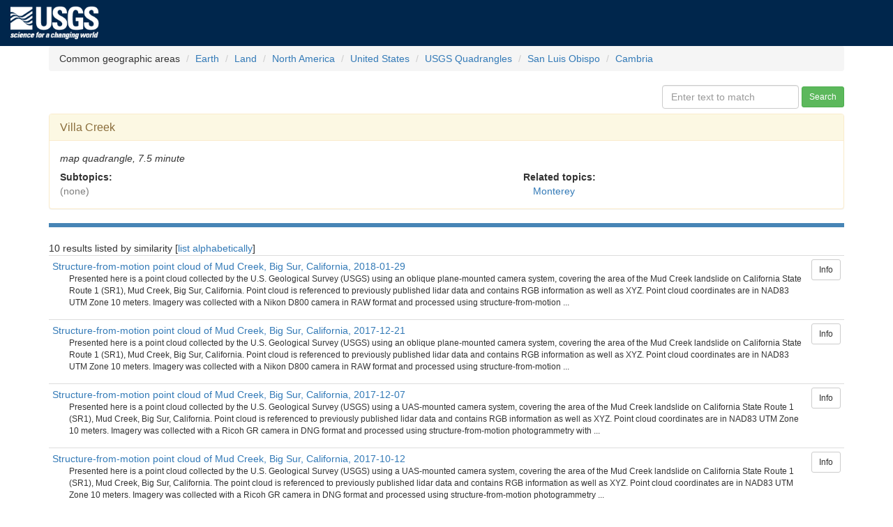

--- FILE ---
content_type: text/html; charset=UTF-8
request_url: https://cmgds.marine.usgs.gov/catalog/science.php?thcode=1&code=q36122NWE2
body_size: 18722
content:
<!DOCTYPE HTML><html>
<head>
<meta charset="UTF-8"/>
  <meta http-equiv="X-UA-Compatible" content="IE=edge">
  <meta name="viewport" content="width=device-width, initial-scale=1"/>
  <title>USGS: Coastal and Marine Geosciences Data System: Villa Creek</title>
  <meta name="description" content="Provides links to USGS information about Villa Creek and related topics.  Provides a topical browse interface into USGS information utilizing controlled vocabularies arranged as formal thesauri."/>
  <meta name="keywords" content="Villa Creek"/>
  <meta name="keywords"  content="topical browse interface"/>
  <meta name="keywords"  content="search categories"/>
  <meta name="keywords"  content="USGS"/>
  <meta name="author"    content="USGS Thesaurus development group"/>
  <meta name="publisher" content="U.S. Geological Survey"/>
  <link rel="stylesheet" type="text/css" href="/stylesheets/common.css"/>
  <link rel="stylesheet" type="text/css" href="/stylesheets/custom.css"/>
  <link rel="stylesheet" type="text/css" href="/jquery/jquery-ui.min.css">
  <link rel="stylesheet" type="text/css" href="/bootstrap/css/bootstrap.min.css">
  <script type="text/javascript" src="/jquery/jquery.min.js"></script>
  <script type="text/javascript" src="/jquery/jquery-ui.min.js"></script>
  <script type="text/javascript" src="/bootstrap/js/bootstrap.min.js"></script>
  <!--[if lt IE 9]><script src="//html5shiv.googlecode.com/svn/trunk/html5.js"></script><script src="https://oss.maxcdn.com/respond/1.4.2/respond.min.js"></script><![endif]-->
  <script>(function(w,d,s,l,i){w[l]=w[l]||[];w[l].push({'gtm.start': new Date().getTime(),event:'gtm.js'});var f=d.getElementsByTagName(s)[0],j=d.createElement(s),dl=l!='dataLayer'?'&l='+l:'';j.async=true;j.src='https://www.googletagmanager.com/gtm.js?id='+i+dl;f.parentNode.insertBefore(j,f);})(window,document,'script','dataLayer','GTM-TKQR8KP');</script>
  <script src="/js/sorttable.js"></script>
  <script src="/jquery/jquery.tablesorter.min.js"></script>
  <style type="text/css">
    .mb-2 { margin-bottom: 0.5em; }
  </style>
  <script type="text/javascript">
    var current_thcode = 1;
  </script>
  <script type="text/javascript" src="term-simple.js"></script>
</head>
<body>
<!--USGS header --><header id="navbar" class="header-nav"  role="banner"><div class="tmp-container"><div class="header-search"><a class="logo-header" href="https://www.usgs.gov/" title="Home"><img class="img"  src="/images/logo.png"  alt="Home" /></a></div></div></header>
<div class="container">
<ol class="breadcrumb">
<li>Common geographic areas</li>
<li><a href="/catalog/science.php?thcode=1&term=root">Earth</a></li>
<li><a href="/catalog/science.php?thcode=1&term=fLD">Land</a></li>
<li><a href="/catalog/science.php?thcode=1&term=fLD10">North America</a></li>
<li><a href="/catalog/science.php?thcode=1&term=fUS">United States</a></li>
<li><a href="/catalog/science.php?thcode=1&term=qroot">USGS Quadrangles</a></li>
<li><a href="/catalog/science.php?thcode=1&term=q36122">San Luis Obispo</a></li>
<li><a href="/catalog/science.php?thcode=1&term=q36122NW">Cambria</a></li>
</ol>
<div class="row mb-2">
  <div class="col-sm-6"></div>
  <div class="col-sm-6 text-right">
    <form class="form-inline" id="sf">
      <input type="hidden" name="thcode" value="1"/>
      <input type="hidden" name="code" value="" id="code"/>
      <div class="form-group">
        <input type="text" name="text" id="st" class="form-control" placeholder="Enter text to match" value=""/>
      </div>
      <div class="form-group">
        <button  type="submit" class="btn btn-sm btn-success">Search</button>
      </div>
    <input type="hidden" name="__ncforminfo" value="KIVSc02KlIVP9Ji707XitDidxuHBmm7gYJgBE3ifGVQayD_NnFVj1nHO1tq4_hjVVsILzkLKRp1Fzka6hIPrrVYDOuKVEhEduckzbyWS8AU24bBUo0OXF-NUEZRUXDjb"/></form>
  </div>
</div>
<div class="panel panel-warning">
  <div class="panel-heading"><h4 class="panel-title">Villa Creek</h4></div>
  <div class="panel-body">
<div style="font-style: italic;">map quadrangle, 7.5 minute</div>
<div class="row">
<div class="col-sm-7">
<div style="font-weight: bold; margin-top: 0.5em;">Subtopics:</div>
<div style="color: #7f7f7f;" >(none)</div>
</div>
<div class="col-sm-5">
<div style="font-weight: bold; margin-top: 0.5em;">Related topics:</div>
  <div style="margin-left: 1em;"><a href="/catalog/science.php?thcode=1&code=f06053">Monterey</a></div>
</div>
</div>
</div>
</div>
<hr style="background-color: #4785B6; height: 6px; border-style: none;"/>
<div>
10 results listed by similarity [<a href="/catalog/science.php?thcode=1&term=q36122NWE2&b=0&n=10&order=alpha">list alphabetically</a>]</div>
<table class="table table-condensed">
  <tbody>
    <tr>
      <td>
        <a href="https://cmgds.marine.usgs.gov/catalog/pcmsc/DataReleases/ScienceBase/DR_P973FQ3M/MudCr_BigSur_2018_01_29_PlaneCam_metadata.faq.html" target="_blank" title="opens in a new window">Structure-from-motion point cloud of Mud Creek, Big Sur, California, 2018-01-29</a>
        <p class="small" style="margin-left: 2em;">Presented here is a  point cloud collected by the U.S. Geological Survey (USGS) using an oblique plane-mounted camera system, covering the area of the Mud Creek landslide on California State Route 1 (SR1), Mud Creek, Big Sur, California. Point cloud is referenced to previously published lidar data and contains RGB information as well as XYZ. Point cloud coordinates are in NAD83 UTM Zone 10 meters. Imagery was collected with a Nikon D800 camera in RAW format and processed using structure-from-motion ...</p>
      </td>
      <td>
        <a class="btn btn-sm btn-default" href="cite-view.php?pid=5b8070ace4b05f6e32195296" target="_blank" title="Catalog record, opens in a new window, provides additional connections among data sets.">Info</a>
      </td>
    </tr>
    <tr>
      <td>
        <a href="https://cmgds.marine.usgs.gov/catalog/pcmsc/DataReleases/ScienceBase/DR_P973FQ3M/MudCr_BigSur_2017_12_21_PlaneCam_metadata.faq.html" target="_blank" title="opens in a new window">Structure-from-motion point cloud of Mud Creek, Big Sur, California, 2017-12-21</a>
        <p class="small" style="margin-left: 2em;">Presented here is a point cloud collected by the U.S. Geological Survey (USGS) using an oblique plane-mounted camera system, covering the area of the Mud Creek landslide on California State Route 1 (SR1), Mud Creek, Big Sur, California. Point cloud is referenced to previously published lidar data and contains RGB information as well as XYZ. Point cloud coordinates are in NAD83 UTM Zone 10 meters. Imagery was collected with a Nikon D800 camera in RAW format and processed using structure-from-motion ...</p>
      </td>
      <td>
        <a class="btn btn-sm btn-default" href="cite-view.php?pid=5b807097e4b05f6e3219525f" target="_blank" title="Catalog record, opens in a new window, provides additional connections among data sets.">Info</a>
      </td>
    </tr>
    <tr>
      <td>
        <a href="https://cmgds.marine.usgs.gov/catalog/pcmsc/DataReleases/ScienceBase/DR_P973FQ3M/MudCr_BigSur_2017_12_07_UAS_metadata.faq.html" target="_blank" title="opens in a new window">Structure-from-motion point cloud of Mud Creek, Big Sur, California, 2017-12-07</a>
        <p class="small" style="margin-left: 2em;">Presented here is a point cloud collected by the U.S. Geological Survey (USGS) using a UAS-mounted camera system, covering the area of the Mud Creek landslide on California State Route 1 (SR1), Mud Creek, Big Sur, California. Point cloud is referenced to previously published lidar data and contains RGB information as well as XYZ. Point cloud coordinates are in NAD83 UTM Zone 10 meters. Imagery was collected with a Ricoh GR camera in DNG format and processed using structure-from-motion photogrammetry with ...</p>
      </td>
      <td>
        <a class="btn btn-sm btn-default" href="cite-view.php?pid=5b807080e4b05f6e32195234" target="_blank" title="Catalog record, opens in a new window, provides additional connections among data sets.">Info</a>
      </td>
    </tr>
    <tr>
      <td>
        <a href="https://cmgds.marine.usgs.gov/catalog/pcmsc/DataReleases/ScienceBase/DR_P973FQ3M/MudCr_BigSur_2017_10_12_UAS_metadata.faq.html" target="_blank" title="opens in a new window">Structure-from-motion point cloud of Mud Creek, Big Sur, California, 2017-10-12</a>
        <p class="small" style="margin-left: 2em;">Presented here is a point cloud collected by the U.S. Geological Survey (USGS) using a UAS-mounted camera system, covering the area of the Mud Creek landslide on California State Route 1 (SR1), Mud Creek, Big Sur, California. The point cloud is referenced to previously published lidar data and contains RGB information as well as XYZ. Point cloud coordinates are in NAD83 UTM Zone 10 meters. Imagery was collected with a Ricoh GR camera in DNG format and processed using structure-from-motion photogrammetry ...</p>
      </td>
      <td>
        <a class="btn btn-sm btn-default" href="cite-view.php?pid=5b80705fe4b05f6e32195230" target="_blank" title="Catalog record, opens in a new window, provides additional connections among data sets.">Info</a>
      </td>
    </tr>
    <tr>
      <td>
        <a href="https://cmgds.marine.usgs.gov/catalog/pcmsc/DataReleases/ScienceBase/DR_P973FQ3M/MudCr_BigSur_2017_06_26_PlaneCam_metadata.faq.html" target="_blank" title="opens in a new window">Structure-from-motion point cloud of Mud Creek, Big Sur, California, 2017-06-26</a>
        <p class="small" style="margin-left: 2em;">Presented here is a point cloud collected by the U.S. Geological Survey (USGS) using an oblique plane-mounted camera system, covering the area of the Mud Creek landslide on California State Route 1 (SR1), Mud Creek, Big Sur, California. The point cloud is referenced to previously published lidar data and contains RGB information as well as XYZ. Point cloud coordinates are in NAD83 UTM Zone 10 meters. Imagery was collected with a Nikon D800 camera in RAW format and processed using structure-from-motion ...</p>
      </td>
      <td>
        <a class="btn btn-sm btn-default" href="cite-view.php?pid=5b806fc4e4b05f6e32195229" target="_blank" title="Catalog record, opens in a new window, provides additional connections among data sets.">Info</a>
      </td>
    </tr>
    <tr>
      <td>
        <a href="https://cmgds.marine.usgs.gov/catalog/pcmsc/DataReleases/ScienceBase/DR_P973FQ3M/MudCr_BigSur_2017_06_13_PlaneCam_metadata.faq.html" target="_blank" title="opens in a new window">Structure-from-motion point cloud of Mud Creek, Big Sur, California, 2017-06-13</a>
        <p class="small" style="margin-left: 2em;">Presented here is a point cloud collected by the U.S. Geological Survey (USGS) using an oblique plane-mounted camera system, covering the area of the Mud Creek landslide on California State Route 1 (SR1), Mud Creek, Big Sur, California. The point cloud is referenced to previously published lidar data and contains RGB information as well as XYZ. Point cloud coordinates are in NAD83 UTM Zone 10 meters. Imagery was collected with a Nikon D800 camera in RAW format and processed using structure-from-motion ...</p>
      </td>
      <td>
        <a class="btn btn-sm btn-default" href="cite-view.php?pid=5b806f70e4b05f6e32195225" target="_blank" title="Catalog record, opens in a new window, provides additional connections among data sets.">Info</a>
      </td>
    </tr>
    <tr>
      <td>
        <a href="https://cmgds.marine.usgs.gov/catalog/pcmsc/DataReleases/ScienceBase/DR_P973FQ3M/MudCr_BigSur_2017_05_27_PlaneCam_metadata.faq.html" target="_blank" title="opens in a new window">Structure-from-motion point cloud of Mud Creek, Big Sur, California, 2017-05-27</a>
        <p class="small" style="margin-left: 2em;">Presented here is a point cloud collected by the U.S. Geological Survey (USGS) using an oblique plane-mounted camera system, covering the area of the Mud Creek landslide on California State Route 1 (SR1), Mud Creek, Big Sur, California. The point cloud is referenced to previously published lidar data and contains RGB information as well as XYZ. Point cloud coordinates are in NAD83 UTM Zone 10 meters. Imagery was collected with a Nikon D800 camera in RAW format and processed using structure-from-motion ...</p>
      </td>
      <td>
        <a class="btn btn-sm btn-default" href="cite-view.php?pid=5b806f4be4b05f6e32195222" target="_blank" title="Catalog record, opens in a new window, provides additional connections among data sets.">Info</a>
      </td>
    </tr>
    <tr>
      <td>
        <a href="https://cmgds.marine.usgs.gov/catalog/pcmsc/DataReleases/ScienceBase/DR_P973FQ3M/MudCr_BigSur_2017_05_19_PlaneCam_metadata.faq.html" target="_blank" title="opens in a new window">Structure-from-motion point cloud of Mud Creek, Big Sur, California, 2017-05-19</a>
        <p class="small" style="margin-left: 2em;">Presented here is a  point cloud collected by the U.S. Geological Survey (USGS) using an oblique plane-mounted camera system, covering the area of the Mud Creek landslide on California State Route 1 (SR1), Mud Creek, Big Sur, California. The point cloud is referenced to previously published lidar data and contains RGB information as well as XYZ. Point Cloud Coordinates are in NAD83 UTM Zone 10 meters. Imagery was collected with a Nikon D800 camera in RAW format and processed using structure-from-motion ...</p>
      </td>
      <td>
        <a class="btn btn-sm btn-default" href="cite-view.php?pid=5b806f22e4b05f6e32195220" target="_blank" title="Catalog record, opens in a new window, provides additional connections among data sets.">Info</a>
      </td>
    </tr>
    <tr>
      <td>
        <a href="https://cmgds.marine.usgs.gov/catalog/pcmsc/DataReleases/ScienceBase/DR_P973FQ3M/MudCr_BigSur_2017_03_08_PlaneCam_metadata.faq.html" target="_blank" title="opens in a new window">Structure-from-motion point cloud of Mud Creek, Big Sur, California, 2017-03-08</a>
        <p class="small" style="margin-left: 2em;">Presented here is a point cloud collected by the U.S. Geological Survey (USGS) using an oblique plane-mounted camera system, covering the area of the Mud Creek landslide on California State Route 1 (SR1), Mud Creek, Big Sur, California. The point cloud is referenced to previously published lidar data and contains RGB information as well as XYZ. Point cloud coordinates are in NAD83 UTM Zone 10 meters. Imagery was collected with a Nikon D800 camera in RAW format and processed using structure-from-motion ...</p>
      </td>
      <td>
        <a class="btn btn-sm btn-default" href="cite-view.php?pid=5b806f00e4b05f6e3219521b" target="_blank" title="Catalog record, opens in a new window, provides additional connections among data sets.">Info</a>
      </td>
    </tr>
    <tr>
      <td>
        <a href="https://cmgds.marine.usgs.gov/catalog/pcmsc/DataReleases/ScienceBase/DR_P973FQ3M/MudCr_BigSur_1967_10_18_USAF_metadata.faq.html" target="_blank" title="opens in a new window">Structure-from-motion point cloud of Mud Creek, Big Sur, California, 1967-10-18</a>
        <p class="small" style="margin-left: 2em;">Presented here is a point cloud produced by the U.S. Geological Survey (USGS) from historical U.S. Air Force vertical aerial imagery, covering the area of the Mud Creek landslide on California State Route 1 (SR1), Mud Creek, Big Sur, California. The point cloud is referenced to previously published lidar data and contains RGB information as well as XYZ. Point cloud coordinates are in NAD83 UTM Zone 10 meters. Imagery was downloaded from USGS Eros Data Center and processed using structure-from-motion ...</p>
      </td>
      <td>
        <a class="btn btn-sm btn-default" href="cite-view.php?pid=5c6488c7e4b0fe48cb373f54" target="_blank" title="Catalog record, opens in a new window, provides additional connections among data sets.">Info</a>
      </td>
    </tr>
  </tbody>
</table>
</div>
<!-- USGS footer --><footer class="footer"><div class="tmp-container"><div class="footer-doi"><ul class="menu nav"><li class="first leaf menu-links menu-level-1"><a href="https://www.doi.gov/privacy">DOI Privacy Policy</a></li><li class="leaf menu-links menu-level-1"><a href="https://www.usgs.gov/laws/policies_notices.html">Legal</a></li><li class="leaf menu-links menu-level-1"><a href="https://www2.usgs.gov/laws/accessibility.html">Accessibility</a></li><li class="leaf menu-links menu-level-1"><a href="https://www.usgs.gov/sitemap.html">Site Map</a></li><li class="last leaf menu-links menu-level-1"><a href="https://answers.usgs.gov/">Contact USGS</a></li></ul></div><hr/><div class="footer-doi"><ul class="menu nav"><li class="first leaf menu-links menu-level-1"><a href="https://www.doi.gov/">U.S. Department of the Interior</a></li><li class="leaf menu-links menu-level-1"><a href="https://www.doioig.gov/">DOI Inspector General</a></li><li class="leaf menu-links menu-level-1"><a href="https://www.whitehouse.gov/">White House</a></li><li class="leaf menu-links menu-level-1"><a href="https://www.whitehouse.gov/omb/management/egov/">E-gov</a></li><li class="leaf menu-links menu-level-1"><a href="https://www.doi.gov/pmb/eeo/no-fear-act">No Fear Act</a></li><li class="last leaf menu-links menu-level-1"><a href="https://www2.usgs.gov/foia">FOIA</a></li></ul></div><div class="footer-social-links"><ul class="social"><li class="follow">Follow</li><li class="twitter"><a href="https://twitter.com/usgs" target="_blank"><i class="fa fa-twitter-square"><span class="only">Twitter</span></i></a></li><li class="facebook"><a href="https://facebook.com/usgeologicalsurvey" target="_blank"><i class="fa fa-facebook-square"><span class="only">Facebook</span></i></a></li><li class="googleplus"><a href="https://plus.google.com/112624925658443863798/posts" target="_blank"><i class="fa fa-google-plus-square"><span class="only">Google+</span></i></a></li><li class="github"><a href="https://github.com/usgs" target="_blank"><i class="fa fa-github"><span class="only">GitHub</span></i></a></li><li class="flickr"><a href="https://flickr.com/usgeologicalsurvey" target="_blank"><i class="fa fa-flickr"><span class="only">Flickr</span></i></a></li><li class="youtube"><a href="http://youtube.com/usgs" target="_blank"><i class="fa fa-youtube-play"><span class="only">YouTube</span></i></a></li><li class="instagram"><a href="https://instagram.com/usgs" target="_blank"><i class="fa fa-instagram"><span class="only">Instagram</span></i></a></li></ul></div></div></footer><noscript><iframe title="gtm" src="https://www.googletagmanager.com/ns.html?id=GTM-TKQR8KP" height="0" width="0" style="display:none;visibility:hidden"></iframe></noscript>
</body>
</html>
